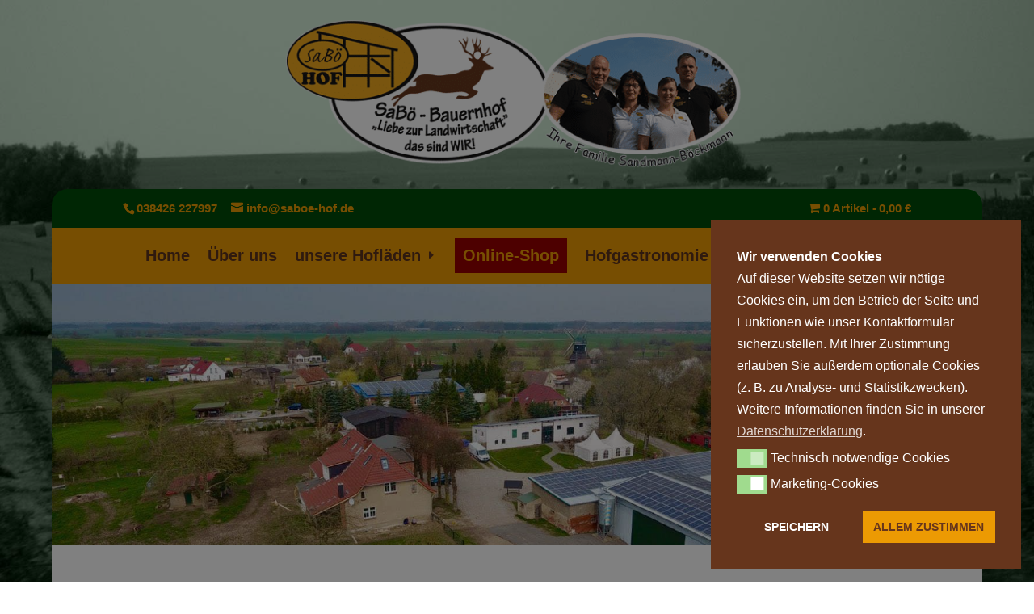

--- FILE ---
content_type: text/html; charset=UTF-8
request_url: https://saboe-hof.de/heidelbeer-joghurt-torte/
body_size: 18298
content:
<!DOCTYPE html><html lang="de"><head><meta charset="UTF-8" /><meta http-equiv="X-UA-Compatible" content="IE=edge"><link rel="pingback" href="https://saboe-hof.de/wp/xmlrpc.php" /> <script type="text/javascript">document.documentElement.className = 'js';</script> <!-- <link media="all" href="https://saboe-hof.de/wp/wp-content/cache/autoptimize/css/autoptimize_c7414f7391533e24b89cee15e4eb0e5d.css" rel="stylesheet"> -->
<link rel="stylesheet" type="text/css" href="//saboe-hof.de/wp/wp-content/cache/wpfc-minified/ffqphs8l/8fcq7.css" media="all"/><!-- <link media="only screen and (max-width: 768px)" href="https://saboe-hof.de/wp/wp-content/cache/autoptimize/css/autoptimize_6fe211f8bb15af76999ce9135805d7af.css" rel="stylesheet"> -->
<link rel="stylesheet" type="text/css" href="//saboe-hof.de/wp/wp-content/cache/wpfc-minified/mcg81fc5/8ev76.css" media="only screen and (max-width: 768px)"/><style media="screen">.paypalplus-paywall iframe{height:100%!important;width:100%!important;*width:100%!important}.single-product .summary .woo-paypalplus-checkout-button{margin-top:1em}.widget_shopping_cart .woo-paypalplus-checkout-button{padding:0 1em 1em}</style><title>Heidelbeer-Joghurt-Torte | SaBö - Hof in Nantrow bei Wismar</title><meta name='robots' content='max-image-preview:large' /> <script type="text/javascript">let jqueryParams=[],jQuery=function(r){return jqueryParams=[...jqueryParams,r],jQuery},$=function(r){return jqueryParams=[...jqueryParams,r],$};window.jQuery=jQuery,window.$=jQuery;let customHeadScripts=!1;jQuery.fn=jQuery.prototype={},$.fn=jQuery.prototype={},jQuery.noConflict=function(r){if(window.jQuery)return jQuery=window.jQuery,$=window.jQuery,customHeadScripts=!0,jQuery.noConflict},jQuery.ready=function(r){jqueryParams=[...jqueryParams,r]},$.ready=function(r){jqueryParams=[...jqueryParams,r]},jQuery.load=function(r){jqueryParams=[...jqueryParams,r]},$.load=function(r){jqueryParams=[...jqueryParams,r]},jQuery.fn.ready=function(r){jqueryParams=[...jqueryParams,r]},$.fn.ready=function(r){jqueryParams=[...jqueryParams,r]};</script><link rel="alternate" type="application/rss+xml" title="SaBö - Hof in Nantrow bei Wismar &raquo; Feed" href="https://saboe-hof.de/feed/" /><link rel="alternate" type="application/rss+xml" title="SaBö - Hof in Nantrow bei Wismar &raquo; Kommentar-Feed" href="https://saboe-hof.de/comments/feed/" /><link rel="alternate" title="oEmbed (JSON)" type="application/json+oembed" href="https://saboe-hof.de/wp-json/oembed/1.0/embed?url=https%3A%2F%2Fsaboe-hof.de%2Fheidelbeer-joghurt-torte%2F" /><link rel="alternate" title="oEmbed (XML)" type="text/xml+oembed" href="https://saboe-hof.de/wp-json/oembed/1.0/embed?url=https%3A%2F%2Fsaboe-hof.de%2Fheidelbeer-joghurt-torte%2F&#038;format=xml" /><meta content="Divi_Child v.1.0" name="generator"/><!-- <link rel='stylesheet' id='wtfdivi-user-css-css' href='https://saboe-hof.de/wp/wp-content/cache/autoptimize/css/autoptimize_single_17364c36394357c8c64d105361253fc0.css?ver=1744092537' type='text/css' media='all' /> -->
<link rel="stylesheet" type="text/css" href="//saboe-hof.de/wp/wp-content/cache/wpfc-minified/2b2dus4q/dj63u.css" media="all"/> <script type="text/javascript" id="burst-js-extra">var burst = {"tracking":{"isInitialHit":true,"lastUpdateTimestamp":0,"beacon_url":"https://saboe-hof.de/wp/wp-content/plugins/burst-statistics/endpoint.php","ajaxUrl":"https://saboe-hof.de/wp/wp-admin/admin-ajax.php"},"options":{"cookieless":0,"pageUrl":"https://saboe-hof.de/heidelbeer-joghurt-torte/","beacon_enabled":1,"do_not_track":0,"enable_turbo_mode":0,"track_url_change":0,"cookie_retention_days":30,"debug":0},"goals":{"completed":[],"scriptUrl":"https://saboe-hof.de/wp/wp-content/plugins/burst-statistics/assets/js/build/burst-goals.js?v=1764735286","active":[]},"cache":{"uid":null,"fingerprint":null,"isUserAgent":null,"isDoNotTrack":null,"useCookies":null}};
//# sourceURL=burst-js-extra</script> <script src='//saboe-hof.de/wp/wp-content/cache/wpfc-minified/q50uhf2r/5ug0s.js' type="text/javascript"></script>
<!-- <script type="text/javascript" src="https://saboe-hof.de/wp/wp-includes/js/jquery/jquery.min.js?ver=3.7.1" id="jquery-core-js"></script> --> <script type="text/javascript" id="jquery-js-after">jqueryParams.length&&$.each(jqueryParams,function(e,r){if("function"==typeof r){var n=String(r);n.replace("$","jQuery");var a=new Function("return "+n)();$(document).ready(a)}});
//# sourceURL=jquery-js-after</script> <script type="text/javascript" id="divibooster_number_counter_initial_value-js-after">(function(){
function parseNumber(str){
if (typeof str !== 'string') str = String(str || '');
str = str.replace(/[^0-9+\-\.]/g, '');
var n = parseFloat(str);
return isNaN(n) ? 0 : n;
}
function decimalsOf(n){
n = (typeof n === 'number') ? n : parseNumber(n);
var s = String(n);
var p = s.split('.');
return p.length > 1 ? p[1].length : 0;
}
function formatNumber(n, dec){
if (typeof dec !== 'number') dec = 0;
var s = n.toFixed(dec);
if (parseFloat(s) === 0) return (dec>0? '0.'+Array(dec+1).join('0') : '0');
return s;
}
function withThousands(s, sep){
if (!sep) return s;
var parts = s.split('.');
parts[0] = parts[0].replace(/\B(?=(\d{3})+(?!\d))/g, sep);
return parts.join('.');
}
function primeChart(wrapper, start){
var attempts = 0;
var maxAttempts = 160; // ~8s for Divi 5 (increased for late chart init)
var sep = wrapper.getAttribute('data-number-separator') || '';
var valueEl = wrapper.querySelector('.percent .percent-value');
// Read the target value from the data attribute if present
var targetAttr = valueEl ? valueEl.getAttribute('data-divibooster-target-value') : null;
var targetValue = targetAttr !== null ? parseNumber(targetAttr) : parseNumber(valueEl ? valueEl.textContent : '0');
var dec = Math.max(decimalsOf(start), decimalsOf(targetValue));
function tryPrime(){
attempts++;
var $ = window.jQuery;
if ($){
var $w = $(wrapper);
var chart = $w.data('easyPieChart');
if (chart && typeof chart.update === 'function'){
// Prime the chart to the initial value WITHOUT animation.
var prevAnimate = (chart.options && typeof chart.options === 'object') ? chart.options.animate : undefined;
try { if (chart.options) chart.options.animate = false; } catch(e) {}
try { chart.update(start); } catch(e) {}
try { if (chart.options) chart.options.animate = prevAnimate; } catch(e) {}
// Reveal the text once primed and mark as primed
wrapper.classList.add('dbiv-nciv-ready');
if (valueEl) valueEl.style.opacity = '1';
try { wrapper.setAttribute('data-dbiv-primed', '1'); } catch(e) {}
try { wrapper.__dbiv_canvasPrimed = wrapper.querySelector('canvas'); } catch(e) {}
// If we have a valid target and it's different to the start, animate to target immediately after a frame.
if (!isNaN(targetValue) && targetValue !== start) {
var animateToTarget = function(){
try { chart.update(targetValue); } catch(e) {}
};
if (window.requestAnimationFrame) {
requestAnimationFrame(function(){ setTimeout(animateToTarget, 0); });
} else {
setTimeout(animateToTarget, 0);
}
}
return true;
}
}
if (attempts < maxAttempts){
setTimeout(tryPrime, 50);
} else {
// Give up priming; reveal to avoid leaving content hidden. Divi may still handle animation.
wrapper.classList.add('dbiv-nciv-ready');
if (valueEl) valueEl.style.opacity = '1';
}
return false;
}
// set displayed start immediately
if (valueEl){
var s = formatNumber(start, dec);
valueEl.textContent = withThousands(s, sep);
}
tryPrime();
}
function initInstance(wrapper){
if (!wrapper) return;
var valueEl = wrapper.querySelector('.percent .percent-value');
if (!valueEl) return;
var canvasEl = wrapper.querySelector('canvas');
if (wrapper.__dbiv_canvasPrimed && wrapper.__dbiv_canvasPrimed === canvasEl) return;
var start = parseNumber(valueEl.getAttribute('data-divibooster-initial-value'));
if (isNaN(start)) start = 0;
// If the element is already showing the target value (e.g., JS ran late or Divi already animated), don't re-prime to avoid flicker.
var targetAttr = valueEl.getAttribute('data-divibooster-target-value');
var currentVal = parseNumber(valueEl.textContent);
if (targetAttr !== null) {
var targetVal = parseNumber(targetAttr);
if (!isNaN(targetVal) && currentVal === targetVal && wrapper.getAttribute('data-dbiv-primed') === '1') {
wrapper.classList.add('dbiv-nciv-ready');
valueEl.style.opacity = '1';
return;
}
}
// Hide during init only when feature is active for this instance.
valueEl.style.opacity = '0';
primeChart(wrapper, start);
wrapper.__dbiv_init = true;
}
function initAll(root){
root = root || document;
var nodes = root.querySelectorAll('.dbiv-nciv');
nodes.forEach(function(n){ initInstance(n); });
}
if (document.readyState === 'loading'){
document.addEventListener('DOMContentLoaded', function(){ initAll(document); });
} else {
initAll(document);
}
if (window.MutationObserver){
var mo = new MutationObserver(function(muts){
muts.forEach(function(m){
if (m.type === 'childList'){
m.addedNodes && m.addedNodes.forEach(function(node){
if (node.nodeType === 1){
if (node.classList && node.classList.contains('dbiv-nciv')){
initInstance(node);
}
var inner = node.querySelectorAll ? node.querySelectorAll('.dbiv-nciv') : [];
inner.forEach(function(n){ initInstance(n); });
}
});
}
});
});
mo.observe(document.documentElement, {childList: true, subtree: true});
}
})();
//# sourceURL=divibooster_number_counter_initial_value-js-after</script> <script type="text/javascript" id="wc-add-to-cart-js-extra">var wc_add_to_cart_params = {"ajax_url":"/wp/wp-admin/admin-ajax.php","wc_ajax_url":"/?wc-ajax=%%endpoint%%","i18n_view_cart":"Warenkorb anzeigen","cart_url":"https://saboe-hof.de/warenkorb/","is_cart":"","cart_redirect_after_add":"no"};
//# sourceURL=wc-add-to-cart-js-extra</script> <script type="text/javascript" id="woocommerce-js-extra">var woocommerce_params = {"ajax_url":"/wp/wp-admin/admin-ajax.php","wc_ajax_url":"/?wc-ajax=%%endpoint%%","i18n_password_show":"Passwort anzeigen","i18n_password_hide":"Passwort ausblenden"};
//# sourceURL=woocommerce-js-extra</script> <link rel="https://api.w.org/" href="https://saboe-hof.de/wp-json/" /><link rel="alternate" title="JSON" type="application/json" href="https://saboe-hof.de/wp-json/wp/v2/posts/368" /><link rel="canonical" href="https://saboe-hof.de/heidelbeer-joghurt-torte/" /> <script data-name="dbdb-head-js"></script> <script>window.applySliderCounterSeparator = window.applySliderCounterSeparator || function(){ /* stub until plugin JS loads */ };</script> <meta name="viewport" content="width=device-width, initial-scale=1.0, maximum-scale=1.0, user-scalable=0" /> <noscript><style>.woocommerce-product-gallery{ opacity: 1 !important; }</style></noscript><link rel="shortcut icon" href="https://saboe-hof.de/wp/wp-content/uploads/favicon.ico" /><link rel="icon" href="https://saboe-hof.de/wp/wp-content/uploads/favicon.gif" type="image/gif"/><link rel="icon" href="https://saboe-hof.de/wp/wp-content/uploads/favicon-16x16-1.png" type="image/png"/><link rel="apple-touch-icon" href="https://saboe-hof.de/wp/wp-content/uploads/apple-icon-180x180-1.png" /><style type="text/css" id="custom-background-css">body.custom-background { background-color: #ffffff; background-image: url("https://saboe-hof.de/wp/wp-content/uploads/hg_1.jpg"); background-position: center top; background-size: auto; background-repeat: no-repeat; background-attachment: fixed; }</style> <script>jQuery(document).ready(function() {
jQuery('.et_pb_module.et_pb_accordion .et_pb_accordion_item.et_pb_toggle_open').addClass('et_pb_toggle_close').removeClass('et_pb_toggle_open');
});</script> <style id="sccss">.widget-title {color: #ffffff !important;}
.price{font-size: 24px !important;
text-align: center !important;}
.ajax_add_to_cart, .screen-reader-text{font-size: 16px !important;
padding:2px !important;
margin: 2px !important;
}
/*
The following CSS codes are created by the YellowPencil plugin.
https://yellowpencil.waspthemes.com/
T A B L E   O F   C O N T E N T S
........................................................................
01. Global Styles
02. Global Styles
03. Global Styles
04. Global Styles
05. Global Styles
06. Global Styles
07. Global Styles
08. Global Styles
09. Global Styles
10. Global Styles
11. "Online-Shop" Page
12. "Digi-Bon" Page
13. "Herzlich willkommen auf dem SaBö-Hof – Café + Hofladen in Nantrow bei Wismar" Page
*/
/*-----------------------------------------------*/
/*  Global Styles                                */
/*-----------------------------------------------*/
body .cart_item .product-subtotal .woocommerce-Price-amount{
font-size:18px;
}
body .cart-subtotal td .woocommerce-Price-amount{
font-size:18px;
}
body .order-total td .woocommerce-Price-amount{
font-size:20px;
}
body .cart_totals .order-total th{
font-size:20px;
background-color:#c5d8c5;
}
body .cart_totals .order-total td{
background-color:#c5d8c5;
}
body .cart-collaterals .cart_totals h2{
font-size:20px;
color:#5e331d;
}
body .cart_item .quantity input[type=number]{
color:#000000 !important;
background-color:#f4e1be !important;
}
body #top-menu .sub-menu .sub-menu a{
z-index:1000;
}
body #top-menu > .menu-item > .sub-menu{
z-index:9999;
}
body #top-menu .sub-menu ul{
z-index:9999;
}
body #logo{
width:250px;
min-height:1px !important;
height:145px !important;
}
body #et-boc .et-l .et_builder_inner_content .et_pb_section_2_tb_body .et_pb_row .et_pb_column .et_pb_widget_area .et_pb_widget .widget_shopping_cart_content .buttons a:hover{
width:100% !important;
}
body .et_pb_section_2_tb_body .buttons a:hover{
height:40px;
max-width:100%;
min-width:100%;
text-align:center;
font-size:18px;
padding-left:12px;
padding-right:12px;
padding-top:3px;
padding-bottom:5px;
}
body .et_pb_section_2_tb_body .buttons a{
width:100%;
min-width:100%;
max-width:100%;
text-align:center;
background-color:#5e331d;
border-bottom-left-radius:20px;
border-bottom-right-radius:20px;
}
body #main-content #et-boc .et-l .et_builder_inner_content .et_pb_section_2_tb_body .et_pb_row .et_pb_column .et_pb_widget_area .et_pb_widget .widget_shopping_cart_content .buttons a{
height:40px !important;
}
body .et_pb_section_2_tb_body .et_pb_column h4{
padding-left:10px;
padding-top:10px;
background-color:#ec9a03;
margin-top:10px;
margin-bottom:10px;
}
body .products .product h2{
font-weight:600;
text-align:center;
}
body .products .product .price{
font-weight:600 !important;
background-color:#2f4d34;
}
body .related .product .price{
font-size:14px;
background-color:#2f4d34;
padding-left:10px;
text-align:center;
}
body .related .products .product .woocommerce-LoopProduct-link .price{
color:#ffffff !important;
}
body .woocommerce .products .product .woocommerce-LoopProduct-link .price{
color:#ffffff !important;
}
body .related .product h2{
text-align:center;
padding-top:10px !important;
line-height:1.4em !important;
}
body .product_list_widget a span{
color:#5e331d;
border-bottom-left-radius:1px;
}
body .et_pb_section_2_tb_body .et_pb_widget li{
position:relative;
top:0px;
left:0px;
border-bottom-style:dashed;
border-bottom-width:1px;
}
body .product_list_widget li .woocommerce-Price-amount{
font-size:16px;
color:#2f4d34;
}
body .et_pb_section_0 .et_pb_text .et_pb_text_inner{
font-weight:400;
font-size:16px;
line-height:1.5em;
}
body .et_pb_section_0 .et_pb_image_wrap span{
position:relative;
top:10px;
left:10px;
}
body .et_pb_section_2_tb_body .et_pb_row .et_pb_column .et_pb_widget_area .et_pb_widget .widget_shopping_cart_content .buttons a{
color:#ffffff !important;
border-top-right-radius:20px !important;
}
body .et_pb_section_0 .et_pb_row .et_pb_column .et_pb_wc_add_to_cart .et_pb_module_inner .cart .single_add_to_cart_button{
color:#ffffff !important;
border-top-left-radius:20px !important;
}
body .et_pb_row .et_pb_column .et_pb_widget_area .et_pb_widget .widget_shopping_cart_content .buttons a{
background-color:#5e331d !important;
}
body .et_pb_blog_grid .size-1of3 article{
max-height:400px;
margin-right:20px;
}
body .et_pb_blog_grid .hentry .et_pb_image_container{
height:205px;
margin-bottom:0px;
}
body #top-menu > .menu-item > a{
font-size:16px;
font-weight:600;
top:12px;
}
body .et_pb_section_0 .et_pb_column .et_pb_wc_price{
border-top-left-radius:30px;
border-top-right-radius:30px;
border-bottom-left-radius:30px;
border-bottom-right-radius:30px;
background-color:#2f4d34;
}
body .et_pb_wc_price p{
border-top-left-radius:20px;
border-top-right-radius:20px;
border-bottom-left-radius:20px;
border-bottom-right-radius:20px;
-webkit-transform:translatex(0px) translatey(0px);
-ms-transform:translatex(0px) translatey(0px);
transform:translatex(0px) translatey(0px);
}
body .et_pb_section_2_tb_body .et-l .cart .single_add_to_cart_button{
border-top-left-radius:20px !important;
}
body .et_pb_column .et_pb_module .et-l .product .et_pb_section_0 .et_pb_row .et_pb_column .et_pb_wc_add_to_cart .et_pb_module_inner .cart .single_add_to_cart_button{
border-top-right-radius:20px !important;
border-bottom-left-radius:20px !important;
}
body .et_pb_column .et_pb_wc_add_to_cart .et_pb_module_inner .cart .single_add_to_cart_button{
border-bottom-right-radius:20px !important;
}
body .product .et_pb_section_0 .et_pb_row .et_pb_column .et_pb_wc_add_to_cart .et_pb_module_inner .cart .single_add_to_cart_button{
border-bottom-right-radius:20px !important;
}
body .et_pb_column .et_pb_widget_area .et_pb_widget .widget_shopping_cart_content .buttons a{
border-top-left-radius:20px !important;
}
body .et_pb_section_2_tb_body .et_pb_column .buttons a{
border-top-left-radius:20px !important;
border-top-right-radius:20px !important;
border-bottom-left-radius:20px !important;
border-bottom-right-radius:20px !important;
}
body #top-menu > .menu-item > .sub-menu > .menu-item > a{
padding-right:0px;
margin-right:36px;
}
body .cart_item .product-price .woocommerce-Price-amount{
font-size:18px;
}
body .cart tr th{
background-color:#f4e1be;
}
body .et_pb_widget .buttons a{
padding-left:10px;
padding-right:10px;
padding-top:3px;
padding-bottom:3px;
}
body #cn-more-info{
font-size:14px;
border-style:none;
}
body #place_order{
width:100%;
height:70px;
}
body #et-top-navigation{
-webkit-transform:translatex(0px) translatey(0px);
-ms-transform:translatex(0px) translatey(0px);
transform:translatex(0px) translatey(0px);
margin-top:-20px;
}
body .related .price bdi{
font-size:20px;
}
body .related .product .add_to_cart_button{
font-size:16px !important;
}
body .et_pb_wc_title h1{
-webkit-background-clip:padding-box;
background-clip:padding-box;
color:rgb(94, 51, 29);
border-bottom-style:solid;
border-bottom-width:3px;
background-image:none !important;
}
body .et_pb_post_title h1{
border-bottom-style:solid;
border-bottom-width:3px;
}
body .et_pb_row_0_tb_body .et_pb_widget h4{
color:#ffffff;
background-color:#990000;
}
body .et_pb_section_0 .products li{
line-height:1.7em;
font-size:16px;
-webkit-transform:translatex(0px) translatey(0px);
-ms-transform:translatex(0px) translatey(0px);
transform:translatex(0px) translatey(0px);
border-top-left-radius:30px;
border-top-right-radius:30px;
border-bottom-left-radius:30px;
border-bottom-right-radius:30px;
display:inline-block;
}
body .products .product img{
border-top-left-radius:22px;
border-top-right-radius:22px;
}
body .et_pb_section_0 .et_pb_row_0 .et_pb_column .et_pb_module .et_pb_text_inner .woocommerce .products li{
border-width:3px !important;
}
body .products .product p{
text-align:center;
}
body .et_pb_section_0 .et_pb_column .et_pb_module .et_pb_text_inner .woocommerce .products .product .add_to_cart_button{
padding-right:20px !important;
padding-left:20px !important;
}
body #main-header{
margin-top:20px;
}
body #main-header .et_menu_container{
padding-top:10px;
padding-bottom:5px;
-webkit-transform:translatex(0px) translatey(0px);
-ms-transform:translatex(0px) translatey(0px);
transform:translatex(0px) translatey(0px);
margin-left:70px !important;
margin-right:70px !important;
margin-top:-20px !important;
}
@media (max-width:1139px){
body .et_pb_image_0_tb_header a img{
height:95px;
max-width:150px;
min-width:141px;
width:150px;
min-height:95px;
max-height:95vh;
}
body .et_pb_section_1_tb_header .et_pb_column .et_pb_social_media_follow{
width:100%;
}
body .et_pb_widget .buttons a{
color:#5e331d;
}
}
@media (max-width:980px){
body #logo{
max-width:100% !important;
min-height:145px !important;
max-height:100%;
}
body #et_mobile_nav_menu .mobile_nav .mobile_menu_bar{
position:absolute;
right:0px;
}
body #main-header{
padding-top:0px !important;
padding-bottom:0px !important;
}
}
@media (max-width:599px){
body .et_pb_image_0_tb_header a img{
height:95px;
max-width:150px;
min-width:141px;
width:150px;
min-height:95px;
max-height:95vh;
}
}
@media (max-width:479px){
body .et_pb_menu .et_pb_menu__icon{
display:none;
}
body #page-container #et-boc .et-l .et_builder_inner_content .et_pb_section_1_tb_header .et_pb_row .et_pb_column .et_pb_menu .et_pb_menu_inner_container .et_pb_menu__wrap .et_pb_menu__icon{
display:none !important;
}
body #logo{
max-height:80%;
max-width:80% !important;
min-height:100px !important;
width:195px;
}
}
@media (min-width:768px){
body .related .product h2{
font-size:16px !important;
}
}
@media (min-width:981px){
body .et_pb_section_2_tb_body .cart-collaterals .cart_totals{
width:100%;
}
body #logo{
max-width:100%;
min-height:145px !important;
}
body .et_pb_blog_grid .size-1of3 article{
margin-bottom:20px !important;
}
body #top-menu > .menu-item > a{
font-size:20px;
}
body .products .product .add_to_cart_button{
margin-bottom:0px;
}
body .products .product h2{
padding-right:0px;
min-height:120px;
}
body #main-header .et_menu_container{
padding-right:0px !important;
}
body #main-header{
padding-top:-20px;
padding-bottom:20px;
}
}
@media (min-width:1405px){
body .et_pb_section_0 .et_pb_column .et_pb_module .et_pb_text_inner .woocommerce .products .product .woocommerce-LoopProduct-link h2{
white-space:break-spaces !important;
}
body .products .product .add_to_cart_button{
white-space:nowrap;
}
}
/*-----------------------------------------------*/
/*  "Online-Shop" Page                           */
/*-----------------------------------------------*/
body.post-type-archive-product .products .product h2{
font-weight:600;
white-space:break-spaces !important;
height:90px;
-webkit-animation-fill-mode:forwards !important;
animation-fill-mode:forwards !important;
-webkit-transform:translatex(0px) translatey(0px);
-ms-transform:translatex(0px) translatey(0px);
transform:translatex(0px) translatey(0px);
direction:ltr;
margin-right:3px !important;
overflow:hidden;
font-size:28px !important;
font-style:italic;
}
body.post-type-archive-product .products .price bdi{
font-size:22px;
padding-left:5px;
text-align:center;
display:inline-block;
width:155px;
}
body.post-type-archive-product .et_pb_row_0_tb_body .et_pb_column .et_pb_module .et-l--post .et_builder_inner_content .et_pb_section_0 .et_pb_row_0 .et_pb_column .et_pb_module .et_pb_text_inner .woocommerce .products .product .woocommerce-LoopProduct-link h2{
-webkit-transform-origin:center bottom !important;
-ms-transform-origin:center bottom !important;
transform-origin:center bottom !important;
width:100% !important;
line-height:1.4em !important;
}
body.post-type-archive-product .products .product h2:hover{
-webkit-animation-name:bob,swing;
animation-name:bob,swing;
-webkit-animation-delay:0s,3.91s;
animation-delay:0s,3.91s;
-webkit-animation-duration:3.91s,3.23s;
animation-duration:3.91s,3.23s;
}
body.post-type-archive-product .products .product .add_to_cart_button{
font-size:14px;
text-align:center;
background-blend-mode:normal;
height:35px;
}
@media (min-width:710px){
body.post-type-archive-product .products .product h2{
font-size:28px !important;
font-style:italic;
white-space:normal !important;
-webkit-column-count:1;
column-count:1;
}
body.post-type-archive-product .et_pb_row_0_tb_body .et_pb_column .et_pb_module .et-l--post .et_builder_inner_content .et_pb_section_0 .et_pb_row_0 .et_pb_column .et_pb_module .et_pb_text_inner .woocommerce .products .product .woocommerce-LoopProduct-link h2{
width:100% !important;
line-height:1em !important;
}
}
@media (min-width:981px){
body.post-type-archive-product .products .product h2{
font-size:18px !important;
overflow:visible;
}
body.post-type-archive-product .et_pb_row_0_tb_body .et_pb_column .et_pb_module .et-l--post .et_builder_inner_content .et_pb_section_0 .et_pb_row_0 .et_pb_column .et_pb_module .et_pb_text_inner .woocommerce .products .product .woocommerce-LoopProduct-link h2{
line-height:1.4em !important;
font-size: 14px !important
}
}
/*-----------------------------------------------*/
/*  "Digi-Bon" Page                              */
/*-----------------------------------------------*/
body.page-id-52665 #et-top-navigation{
padding-bottom:20px;
}
@media (min-width:981px){
body.page-id-52665 #main-header .et_menu_container{
padding-left:0px !important;
}
}
/*-----------------------------------------------*/
/*  "Herzlich willkommen auf dem SaBö-Hof – Café + Hofladen in Nantrow bei Wismar" Page*/
/*-----------------------------------------------*/
body.page-id-2 #main-header .et_menu_container{
-webkit-transform:translatex(0px) translatey(0px);
-ms-transform:translatex(0px) translatey(0px);
transform:translatex(0px) translatey(0px);
}
#menu-item-53011 a{background-color: #990000 !important; padding:5px 10px 5px 10px !important; color: #ec9a03 !important;}
#menu-item-53011 {color: #ffffff !important;}
#et_mobile_nav_menu .mobile_nav .mobile_menu_bar{
-webkit-transform:translatex(7px) translatey(-40px);
-ms-transform:translatex(7px) translatey(-40px);
transform:translatex(7px) translatey(-40px);
margin-left:-50px;
margin-top:36px;
}
#et_mobile_nav_menu .mobile_nav .select_page{
padding-left:50px;
}
#main-header .logo_container{
display:none;
}
.mobile_menu_bar{top:5px !important; left:50px !important;}
.select_page{top: 0 !important; left: 0 !important;}
.et_pb_gutters1.et-db #et-boc .et-l .et_pb_column_1_2 .et_pb_module {
margin-bottom: 3% !important;}
.et_pb_toggle_title:before {
content: "\33";
transition: all .3s ease-in-out;
}
.et_pb_toggle_open .et_pb_toggle_title:before {
content: "\33";
transform: rotate(180deg);
}
.et_pb_toggle_close, .et_pb_toggle_open{padding: 5px !important;}
/* button.button.alt{display:none !important;}*/
/*-----------------Menu Dropdown Icon---------------- */
#et-secondary-nav .menu-item-has-children>a:first-child:after, #top-menu .menu-item-has-children>a:first-child:after {
content: "\45";
}
#et-secondary-nav .menu-item-has-children:hover>a:first-child:after, #top-menu .menu-item-has-children:hover>a:first-child:after {
content: "\43";
}
/*.spargel{width: 272px; height: 229px; position: absolute; top: 30px; left: 300px;}*/
.et_pb_section_1 a {color: #66361d;}
.ajax_add_to_cart, .button, .add_to_cart_button{font-style: normal !important;line-height:1.4em !important;}
#cn-notice-text{color: #000000 !important;}
#cn-notice-text a{text-decoration: underline; background: none !important; font-style: italic !important; color: #000000 !important;}
#cn-notice-text a:hover{text-decoration: none;}
#cookie-notice {bottom: 50px; opacity: 1.0;font-size: 12px !important;}
#cn-accept-cookie, #cn-refuse-cookie{font-size: 12px !important;}
/*.button{background-color: #ffffff !important;}*/
/*#cookie-notice{bottom: 50px !important;}
#cookie-notice{bottom:60px !important; opacity: 0.9 !important;}
#cn-notice-text{color: #ffffff !important; font-size: 12px !important; font-weight: normal !important;}
*/
/*******1 Produkt************/
@media (min-width: 525px){
.woocommerce ul.products li.product, .woocommerce-page ul.products {
float: left !important;
background-color: #f4e1be !important;
padding: 5px !important;
border: 1px solid #60351e !important;
}
}
@media (max-width: 525px){
.woocommerce ul.products li.product, .woocommerce-page ul.products {
width: 100% !important;
float: none !important;
}
}
#main-footer{margin: 0 0 50px 0 !important;}
#top-header{z-index: 99998 !important; border-radius: 20px 20px 0 0 !important;}
.sub-menu{font-size: 14px !important;}
/*#wpmenucartli{display: none !important;}*/
/*---image über navi on mobile -------------*/
@media only screen and (max-width: 980px) {
#wtfdivi004-page-start-img, #myprefix-page-start-img { 
display: block !important; 
width: 100%; 
}
#top-header, 
#main-header { 
position: relative !important; 
top: 0 !important; 
}
#page-container { 
padding-top: 0 !important; 
}
ul#top-menu li a::after{padding: 10px 0 0 0 !important; }
/*li#menu-item-49763:after, li#menu-item-49764:after, li#menu-item-49765:after{padding: -10px 5px 0 0 !important;}*/
#top-menu a {
-webkit-transition: all 0s ease-in-out !important;
-moz-transition: all 0s ease-in-out !important;
transition: all 0s ease-in-out !important;
}
#et_mobile_nav_menu  .top-phone, #et_mobile_nav_menu  .top-open, #et_mobile_nav_menu  .top-mail{display: none !important;}
#mobile_menu{background-color: #f4e1be;}
/********* Mobile Menu Collapse ********/
/**** This hides the sub menu items on mobile ***/
#main-header .et_mobile_menu li ul.hide {
display: none !important;
}
/**** This adjusts the positioning and the background transparency of the parent menu item on mobile ***/
#mobile_menu .menu-item-has-children {
position: relative;
}
#mobile_menu .menu-item-has-children > a {
background: transparent;
}
/**** This styles the icon and moves it to the right ***/
#mobile_menu .menu-item-has-children > a + span {
position: absolute;
right: 0;
top: 0;
padding: 10px 20px;
font-size: 20px;
font-weight: 700;
cursor: pointer;
z-index: 999999;
}
a {text-decoration: underline; }
a:hover{text-decoration: none; }
#footer-bottom{border-top: 1px solid #f4e1be;}
@media only screen and (max-width: 980px) {
#logo {
height: 66% !important;
max-height: 66% !important;
width: auto;
max-width: 66% !important;
}
}
/* ipad menu landscape 
@media only screen and ( max-width:1300px ) {
#et_mobile_nav_menu { display:block !important; margin-bottom:0px; margin-top:0px }
#top-menu-nav { display:none; }
.et-fixed-header #et_mobile_nav_menu
{ margin-bottom:0px; }
}
*/
/* ipad menu landscape */
@media only screen and ( max-width:1250px ) {
#et_mobile_nav_menu, #top-header, div#et-secondary-menu, ul#et-secondary-nav, #et-top-navigation { display:block !important; margin-bottom:0px; margin-top:0px }
#top-menu-nav { display:none; }
.et-fixed-header #et_mobile_nav_menu
{ margin-bottom:0px; }
/* mobile menu fixed on scroll
@media only screen and (max-width : 980px) {
.et_fixed_nav #main-header, #top-header {
position: fixed !important;
/*top: 0 !important;}}*/
ul#mobile_menu {list-style: none !important;}
.et_mobile_menu li a:hover{opacity: 1.0 !important;}
ul.sub-menu li a:hover{
background-color: #f4e1be !important;
/*	border-radius:60px 20px 20px 20px !important;*/
border-radius:0px !important;
}
#top-menu-nav > ul > li > a:hover
{
background-color: #f4e1be !important;
color: #000000 !important;
border-radius: 20px !important;
opacity: 1.0 !important;
transition-duration: 0s !important;
}
#top-menu-nav > ul > li.current-menu-item a
{
background-color: #f4e1be !important;
border-radius: 20px !important;
color: #000000 !important;
opacity: 1.0 !important;
transition-duration: 0s !important;
}
#et-top-navigation nav > ul > li > a {padding: 10px !important; margin: 10px 0 0 0 !important;}
#et-top-navigation a, .et_pb_button a, .et_pb_promo a{text-decoration: none !important; }
#et-top-navigation a:hover, .et_pb_button a:hover{text-decoration: none !important; background-color: #f4e1be !important; color: #000000 !important;}
#top-menu li{padding-right: 8px !important;}
h4{background-color: #ec9a03 !important; border-radius: 20px !important;padding: 10px !important; margin: 0 0 10px 0 !important;}
#cookie_hdr_showagain, h5.cli_messagebar_head {font-weight: bold; font-size: 2em; color:#ffffff !important;}
#text-3 h4.widgettitle{background-color: #990000 !important; color: #ffffff !important;padding: 10px !important; }
.textwidget, .widget_shopping_cart_content{margin: 0 0 0 10px !important;}
#cookie-notice{bottom: 60px; opacity: 0.9;}
#main-header{border-bottom: 5px solid #004c07;}
#logo{display:none !important;}
.logo_container{height: 25px !important; max-height: 25px !important;}
.et_pb_title_container h1 .entry-title, .strich {
background: url(https://saboe-hof.de/wp-content/uploads/strich.png) bottom left no-repeat!important;
background-size: 100% 10px !important;
padding-bottom: 8px !important;
height: 50px !important;
}
.et_pb_title_container h1 .entry-title,  .strich1 {
background: url(https://saboe-hof.de/wp-content/uploads/strich.png) bottom left no-repeat !important;
background-size: 100% 20px !important;
padding-bottom: 0px !important;
}
#wpmenucartli{display: none;}
ul li.product:hover {border: 1px solid #6d4633 !important; padding: 5px !important; background-color: #f4e1be !important;}
#place_order{background-color:green !important; color: #ffffff !important;}
.shipping-costs-info, .tax-info {display: none !important;}
.shipping-costs-cart-info, .total-cart-tax, .woocommerce-mini-cart__total {display: none !important;}
/* Span Tag */
.legal-price-info .wc-gzd-additional-info span{
display: none !important;
}
.mwst .et_pb_text_inner a{text-decoration: underline !important}
.mwst .et_pb_text_inner a:hover{text-decoration: none !important}
.et_pb_image_0_tb_header{
max-height: 100px !important;
margin-top: -25px !important;
z-index: 999999 !important;
padding-right: 30px !important;
padding-bottom: 20px !important;
padding-left: 30px !important;
margin-right: 30px !important;
}
/*----------Customized Top Header----------*/
#top-header .et-social-icons {
display: inline-block;
float: right;
}
.top-phone {
width: 120px!important;
}
.top-phone a {
color: #5e331d !important;
font-size: 14px!important;
}
.top-phone:before {
font-family: 'ETmodules';
content: "\e090";
font-size: 14px;
float: left;
}
.top-open {
width: 215px!important;
}
.top-open a {
color: #5e331d !important;
font-size: 14px!important;
}
.top-open:before {
font-family: 'ETmodules';
content: "\e074";
font-size: 14px;
float: left;
}
.top-mail {
width: 115px!important;
}
.top-mail a {
color: #5e331d !important;
font-size: 14px!important;
}
.top-mail:before {
font-family: 'ETmodules';
content: "\e010";
font-size: 14px;
float: left;
}
#top-header .et-social-icon a {
font-size: 14px;
background: white;
color: #3e007f;
padding: 5px;
border-radius: 25px;
margin-top: -3px;
height: 24px;
width: 24px;
}
#top-header .et-social-icons li {
margin-top: -2px;
margin-left: 5px;
}
#et-secondary-nav, #et-secondary-nav li {
display: inline-block;
margin-right: 15px;
}
@media only screen and (max-width: 980px) {
.top-phone {
width: 100%!important;
}
.top-open {
width: 100%!important;
}
.top-mail {
float: none !important
width: 100%!important;
}
.top-phone:before {
color: #5e331d;
margin-top: 10px;
margin-right: 12px;
}
.top-open:before {
color: #5e331d;
margin-top: 10px;
margin-right: 12px;
}
.top-mail:before {
color: #5e331d;
margin-top: 10px;
margin-right: 12px;
}
}
/*.entry-title, .entry-title a, .et_pb_image_container, .et_pb_image_container a{
pointer-events: none !important;
cursor: default !important;
text-decoration: none !important;
font-size:22px !important;
}
*/
.today{color: #ffffff !important; border-color: #ffffff !important;}
.et_pb_title_container h1{padding-left: 20px !important;}
.et_blog_grid_equal_height article {
overflow: hidden;
}
/****** REMOVE ARROWS ON HOVER AND ADJUST PADDING *****/
.woocommerce #content input.button.alt:after, .woocommerce #content input.button:after, .woocommerce #respond input#submit.alt:after, .woocommerce #respond input#submit:after, .woocommerce a.button.alt:after, .woocommerce a.button:after, .woocommerce button.button.alt:after, .woocommerce button.button:after, .woocommerce input.button.alt:after, .woocommerce input.button:after, .woocommerce-page #content input.button.alt:after, .woocommerce-page #content input.button:after, .woocommerce-page #respond input#submit.alt:after, .woocommerce-page #respond input#submit:after, .woocommerce-page a.button.alt:after, .woocommerce-page a.button:after, .woocommerce-page button.button.alt:after, .woocommerce-page button.button:after, .woocommerce-page input.button.alt:after, .woocommerce-page input.button:after {
content: none !important;
}
.woocommerce #content input.button.alt:hover, .woocommerce #content input.button:hover, .woocommerce #respond input#submit.alt:hover, .woocommerce #respond input#submit:hover, .woocommerce a.button.alt:hover, .woocommerce a.button:hover, .woocommerce button.button.alt:hover, .woocommerce button.button:hover, .woocommerce input.button.alt:hover, .woocommerce input.button:hover, .woocommerce-page #content input.button.alt:hover, .woocommerce-page #content input.button:hover, .woocommerce-page #respond input#submit.alt:hover, .woocommerce-page #respond input#submit:hover, .woocommerce-page a.button.alt:hover, .woocommerce-page a.button:hover, .woocommerce-page button.button.alt:hover, .woocommerce-page button.button:hover, .woocommerce-page input.button.alt:hover, .woocommerce-page input.button:hover, .woocommerce button.button:disabled, .woocommerce button.button:disabled[disabled] {
padding: .3em 1em !important; /* this is Divis default button padding */
}
/* Blendet den Titel links aus */
.mfp-title {
display:none;
} 
@media screen and (max-width: 980px) {
.et_secondary_nav_only_menu #top-header
{
display: none !important;
}
}
/* Secondary menu alignment*/
#et-secondary-menu {
float: none !important;
text-align: right;
}
.buttons a:after{display:none !important;}
#tab-description {padding: 12px !important;}
.price, .price a{font-size: 32px !important; color: #ffffff !important; font-weight: bold !important; background-color: #004c08 !important; padding: 8px !important; margin-bottom: 3px !important; position: relative !important;}
.button {border-radius: 0px !important; color: #ffffff !important;}
.product_type_simple{color: #ffffff !important; }
li.type-product{text-align: center !important; padding: 3px !important;  margin: 3px !important; border: 1px solid #004c08 !important; background-color: #fde1aa !important;}
.cart_totals, .col-1 {width: 100% !important; float: left !important;}
/*.woocommerce-mini-cart__buttons, .wc-forward{padding: 6px !important; margin: 2px !important;}*/
.add_to_cart_button{margin: 0px !important;}
.qty{padding: 6px 6px 7px 6px !important;}
.cn-set-cookie, .cn-more-info{color: #000000 !important;}
/*Remove sidebar*/
.woocommerce div#secondary {
display: none;
}
.product_meta a{color: #962331 !important;}
.et_overlay{opacity: 0.3 !important;}
.et_overlay::before{display:none !important;}
.mwst{padding: 0 0 0 20px !important;}
.input-text .qty .text {background-color: #ffffff !important; color: #ec9a03 !important; border: 1px solid #ec9a03 !important; font-size: 16px !important;}
.woocommerce ul.products li.product .price{color: #ffffff !important;}
#top-header .et-social-icons {
display: inline-block;
float: right;
}
.top-phone {
width: 120px!important;
}
.top-phone a {
color: #5e331d !important;
font-size: 14px!important;
}
.top-phone:before {
font-family: 'ETmodules';
content: "\e090";
font-size: 14px;
float: left;
}
.top-open {
width: 215px!important;
}
.top-open a {
color: #5e331d !important;
font-size: 14px!important;
}
.top-open:before {
font-family: 'ETmodules';
content: "\e074";
font-size: 14px;
float: left;
}
.top-mail {
width: 115px!important;
}
.top-mail a {
color: #5e331d !important;
font-size: 14px!important;
}
.top-mail:before {
font-family: 'ETmodules';
content: "\e010";
font-size: 14px;
float: left;
}
@media only screen and (max-width: 980px) {
.top-phone {
width: 100%!important;
}
.top-open {
width: 100%!important;
}
.top-mail {
width: 100%!important;
}
.top-phone:before {
color: #5e331d;
margin-top: 10px;
margin-right: 12px;
}
.top-open:before {
color: #5e331d;
margin-top: 10px;
margin-right: 12px;
}
.top-mail:before {
color: #5e331d;
margin-top: 10px;
margin-right: 12px;
}
}
/* Button */
.et_pb_widget .buttons a{
padding-left:10px;
padding-right:10px;
padding-top:3px;
padding-bottom:3px;
}
/* Th */
.cart tr th{
background-color:#f4e1be;
}
/* Span Tag */
.cart_item .product-price .woocommerce-Price-amount{
font-size:18px;
}
/* Span Tag */
.cart_item .product-subtotal .woocommerce-Price-amount{
font-size:18px;
}
/* Span Tag */
.cart-subtotal td .woocommerce-Price-amount{
font-size:18px;
}
/* Span Tag */
.order-total td .woocommerce-Price-amount{
font-size:20px;
}
/* Th */
.cart_totals .order-total th{
font-size:20px;
background-color:#c5d8c5;
}
/* Table Data */
.cart_totals .order-total td{
background-color:#c5d8c5;
}
/* Heading */
.cart-collaterals .cart_totals h2{
font-size:20px;
color:#5e331d;
}
/* Input */
.cart_item .quantity input[type=number]{
color:#000000 !important;
background-color:#f4e1be !important;
}
/* Link */
#top-menu .sub-menu .sub-menu a{
z-index:99999;
}
/* Sub Menu */
#top-menu > .menu-item > .sub-menu{
z-index:9999;
/*padding-top:60px !important;*/
}
/* Sub Menu */
#top-menu .sub-menu ul{
z-index:9999;
}
/* Image */
#logo{
width:250px;
min-height:1px !important;
height:145px !important;
}
/* Button (hover) */
#et-boc .et-l .et_builder_inner_content .et_pb_section_2_tb_body .et_pb_row .et_pb_column .et_pb_widget_area .et_pb_widget .widget_shopping_cart_content .buttons a:hover{
width:100% !important;
}
/* Button (hover) */
.et_pb_section_2_tb_body .buttons a:hover{
height:40px;
max-width:100%;
min-width:100%;
text-align:center;
font-size:18px;
padding-left:12px;
padding-right:12px;
padding-top:3px;
padding-bottom:5px;
}
/* Button */
.et_pb_section_2_tb_body .buttons a{
width:100%;
min-width:100%;
max-width:100%;
text-align:center;
background-color:#5e331d;
border-bottom-left-radius:20px;
border-bottom-right-radius:20px;
}
/* Button */
#main-content #et-boc .et-l .et_builder_inner_content .et_pb_section_2_tb_body .et_pb_row .et_pb_column .et_pb_widget_area .et_pb_widget .widget_shopping_cart_content .buttons a{
height:40px !important;
}
/* Widget Title */
.et_pb_section_2_tb_body .et_pb_column h4{
padding-left:10px;
padding-top:10px;
background-color:#ec9a03;
margin-top:10px;
margin-bottom:10px;
}
/* Heading */
.products .product h2{
font-weight:500;
}
/* Price */
.products .product .price, .amount .price{
font-weight:600 !important;
background-color:#2f4d34;
}
/* Price */
.related .product .price, .amount .price{
font-size:14px;
background-color:#2f4d34;
padding-left:10px;
text-align:center;
}
/* Price */
.related .products .product .woocommerce-LoopProduct-link .price{
color:#ffffff !important;
font-weight: bold !important;
}
/* Heading */
.related .product h2{
text-align:center;
padding-top:10px !important;
line-height:1.4em !important;
}
/* Span Tag */
.product_list_widget a span{
color:#5e331d;
border-bottom-left-radius:1px;
}
/* List Item */
.et_pb_section_2_tb_body .et_pb_widget li{
position:relative;
top:0px;
left:0px;
border-bottom-style:dashed;
border-bottom-width:1px;
}
/* Span Tag */
.product_list_widget li .woocommerce-Price-amount{
font-size:16px;
color:#2f4d34;
}
/* Pb text inner */
.et_pb_section_0 .et_pb_text .et_pb_text_inner{
font-weight:400;
font-size:16px;
line-height:1.5em;
}
/* Span Tag */
.et_pb_section_0 .et_pb_image_wrap span{
position:relative;
top:10px;
left:10px;
}
/* Button */
.et_pb_section_2_tb_body .et_pb_row .et_pb_column .et_pb_widget_area .et_pb_widget .widget_shopping_cart_content .buttons a{
color:#ffffff !important;
border-top-right-radius:20px !important;
}
/* Button */
.et_pb_section_0 .et_pb_row .et_pb_column .et_pb_wc_add_to_cart .et_pb_module_inner .cart .single_add_to_cart_button{
color:#ffffff !important;
border-top-left-radius:20px !important;
}
/* Button */
.et_pb_row .et_pb_column .et_pb_widget_area .et_pb_widget .widget_shopping_cart_content .buttons a{
background-color:#5e331d !important;
}
/* Post Division */
.et_pb_blog_grid .size-1of3 article{
max-height:400px;
margin-right:20px;
}
/* Pb image container */
.et_pb_blog_grid .hentry .et_pb_image_container{
height:205px;
margin-bottom:0px;
}
/* Link */
#top-menu > .menu-item > a{
/*margin-bottom:19px !important;*/
padding-right:20px !important;
padding-left:20px !important;
font-size:16px;
}
/* Top navigation */
#et-top-navigation{
height:75px;
}
/* Menu Item */
#top-menu > .menu-item{
padding-bottom:0px;
height:60px;
}
/* Mobile menu bar 
#et_mobile_nav_menu .mobile_nav .mobile_menu_bar{
left:-40%;
}*/
/* Pb wc price */
.et_pb_section_0 .et_pb_column .et_pb_wc_price{
border-top-left-radius:20px;
border-top-right-radius:20px;
border-bottom-left-radius:20px;
border-bottom-right-radius:20px;
background-color:rgba(47,77,52,0) !important;
}
/* Paragraph */
.et_pb_wc_price p{
border-top-left-radius:20px;
border-top-right-radius:20px;
border-bottom-left-radius:20px;
border-bottom-right-radius:20px;
}
/* Button */
.et_pb_section_2_tb_body .et-l .cart .single_add_to_cart_button{
border-top-left-radius:20px !important;
}
/* Button */
.et_pb_column .et_pb_module .et-l .product .et_pb_section_0 .et_pb_row .et_pb_column .et_pb_wc_add_to_cart .et_pb_module_inner .cart .single_add_to_cart_button{
border-top-right-radius:20px !important;
border-bottom-left-radius:20px !important;
}
/* Button */
.et_pb_column .et_pb_wc_add_to_cart .et_pb_module_inner .cart .single_add_to_cart_button{
border-bottom-right-radius:20px !important;
}
/* Button */
.product .et_pb_section_0 .et_pb_row .et_pb_column .et_pb_wc_add_to_cart .et_pb_module_inner .cart .single_add_to_cart_button{
border-bottom-right-radius:20px !important;
}
/* Button */
.et_pb_column .et_pb_widget_area .et_pb_widget .widget_shopping_cart_content .buttons a{
border-top-left-radius:20px !important;
}
/* Button */
.et_pb_section_2_tb_body .et_pb_column .buttons a{
border-top-left-radius:20px !important;
border-top-right-radius:20px !important;
border-bottom-left-radius:20px !important;
border-bottom-right-radius:20px !important;
}
/* Span Tag */
.related .price .woocommerce-Price-amount{
font-size:24px;
}
/* Button */
#place_order{
width:100%;
height:70px;
}
/* Button */
#cn-more-info{
font-size:14px;
border-style:none;
}
/* 1139px and below screen sizes */
@media (max-width:1139px){
/* Image */
.et_pb_image_0_tb_header a img{
height:95px;
max-width:150px;
min-width:141px;
width:150px;
min-height:95px;
max-height:95vh;
}
/* List */
.et_pb_section_1_tb_header .et_pb_column .et_pb_social_media_follow{
width:100%;
}
/* Button */
.et_pb_widget .buttons a{
color:#5e331d;
}
}
/* 980px and below screen sizes */
@media (max-width:980px){
/* Image */
#logo{
max-width:100% !important;
min-height:145px !important;
max-height:100%;
}
/* Mobile menu bar */
#et_mobile_nav_menu .mobile_nav .mobile_menu_bar{
top:-18px;
}
}
/* 599px and below screen sizes */
@media (max-width:599px){
/* Image */
.et_pb_image_0_tb_header a img{
height:95px;
max-width:150px;
min-width:141px;
width:150px;
min-height:95px;
max-height:95vh;
}
}
/* 479px and below screen sizes */
@media (max-width:479px){
/* Pb menu  icon */
.et_pb_menu .et_pb_menu__icon{
display:none;
}
/* Pb menu  icon */
#page-container #et-boc .et-l .et_builder_inner_content .et_pb_section_1_tb_header .et_pb_row .et_pb_column .et_pb_menu .et_pb_menu_inner_container .et_pb_menu__wrap .et_pb_menu__icon{
display:none !important;
}
/* Image */
#logo{
max-height:80%;
max-width:80% !important;
min-height:100px !important;
width:195px;
}
}
/* 768px and above screen sizes */
@media (min-width:768px){
/* Heading */
.related .product h2{
font-size:16px !important;
}
}
/* 981px and above screen sizes */
@media (min-width:981px){
/* Cart totals */
.et_pb_section_2_tb_body .cart-collaterals .cart_totals{
width:100%;
}
/* Image */
#logo{
max-width:100%;
min-height:145px !important;
}
/* Post Division */
.et_pb_blog_grid .size-1of3 article{
margin-bottom:20px !important;
}
/* Top navigation */
#et-top-navigation{
padding-top:0px !important;
}
}
}</style></head><body data-rsssl=1 class="wp-singular post-template-default single single-post postid-368 single-format-standard custom-background wp-theme-Divi wp-child-theme-Divi_Child theme-Divi et-tb-has-template et-tb-has-body dbdb_divi_2_4_up desktop woocommerce-no-js et_button_no_icon et_pb_button_helper_class et_fullwidth_nav et_fullwidth_secondary_nav et_non_fixed_nav et_show_nav et_pb_show_title et_hide_primary_logo et_secondary_nav_enabled et_secondary_nav_two_panels et_primary_nav_dropdown_animation_slide et_secondary_nav_dropdown_animation_slide et_header_style_centered et_pb_footer_columns4 et_boxed_layout et_cover_background et_pb_gutter et_pb_gutters2 et_smooth_scroll et_divi_theme et-db" data-burst_id="368" data-burst_type="post"><div id="page-container"><div id="top-header"><div class="container clearfix"><div id="et-info"> <span id="et-info-phone">038426 227997</span> <a href="mailto:info@saboe-hof.de"><span id="et-info-email">info@saboe-hof.de</span></a></div><div id="et-secondary-menu"><ul id="et-secondary-nav" class="menu"><li class=" wpmenucartli wpmenucart-display-standard menu-item" id="wpmenucartli"><a class="wpmenucart-contents empty-wpmenucart-visible" href="https://saboe-hof.de/shop/" title="Zum Shop"><i class="wpmenucart-icon-shopping-cart-0" role="img" aria-label="Cart"></i><span class="cartcontents">0 Artikel</span><span class="amount">0,00&nbsp;&euro;</span></a></li></ul><a href="https://saboe-hof.de/warenkorb/" class="et-cart-info"> <span>0 Items</span> </a></div></div></div><header id="main-header" data-height-onload="30"><div class="container clearfix et_menu_container"><div class="logo_container"> <span class="logo_helper"></span> <a href="https://saboe-hof.de/"> <img src="https://saboe-hof.de/wp/wp-content/themes/Divi/images/logo.png" alt="SaBö - Hof in Nantrow bei Wismar" id="logo" data-height-percentage="30" /> </a></div><div id="et-top-navigation" data-height="30" data-fixed-height="110"><nav id="top-menu-nav"><ul id="top-menu" class="nav"><li id="menu-item-28568" class="menu-item menu-item-type-post_type menu-item-object-page menu-item-home menu-item-28568"><a href="https://saboe-hof.de/">Home</a></li><li id="menu-item-28589" class="menu-item menu-item-type-post_type menu-item-object-page menu-item-28589"><a href="https://saboe-hof.de/ueber-uns/">Über uns</a></li><li id="menu-item-50769" class="menu-item menu-item-type-custom menu-item-object-custom menu-item-has-children menu-item-50769"><a>unsere Hofläden</a><ul class="sub-menu"><li id="menu-item-28588" class="menu-item menu-item-type-post_type menu-item-object-page menu-item-28588"><a href="https://saboe-hof.de/hoflaeden/auf-unserem-hof/">auf unserem Hof</a></li><li id="menu-item-28587" class="menu-item menu-item-type-post_type menu-item-object-page menu-item-28587"><a href="https://saboe-hof.de/hoflaeden/im-ekz-gaegelow-bei-wismar/">im EKZ Gägelow bei Wismar</a></li></ul></li><li id="menu-item-53011" class="menu-item menu-item-type-post_type menu-item-object-page menu-item-53011"><a href="https://saboe-hof.de/shop/">Online-Shop</a></li><li id="menu-item-50770" class="menu-item menu-item-type-custom menu-item-object-custom menu-item-has-children menu-item-50770"><a>Hofgastronomie</a><ul class="sub-menu"><li id="menu-item-50545" class="menu-item menu-item-type-post_type menu-item-object-page menu-item-50545"><a href="https://saboe-hof.de/hofgastronomie/unser-speisenangebot/">unser Speisenangebot</a></li><li id="menu-item-50546" class="menu-item menu-item-type-post_type menu-item-object-page menu-item-50546"><a href="https://saboe-hof.de/hofgastronomie/unser-tortenangebot/">unser Tortenangebot</a></li></ul></li><li id="menu-item-50771" class="menu-item menu-item-type-custom menu-item-object-custom menu-item-has-children menu-item-50771"><a>Feld &#038; Hof</a><ul class="sub-menu"><li id="menu-item-49753" class="menu-item menu-item-type-post_type menu-item-object-page menu-item-49753"><a href="https://saboe-hof.de/feld-hof/spargelanbau/">Mecklenburger Ostseespargel</a></li><li id="menu-item-49754" class="menu-item menu-item-type-post_type menu-item-object-page menu-item-has-children menu-item-49754"><a href="https://saboe-hof.de/feld-hof/tierhaltung/">unsere Tiere</a><ul class="sub-menu"><li id="menu-item-49765" class="menu-item menu-item-type-post_type menu-item-object-page menu-item-49765"><a href="https://saboe-hof.de/feld-hof/tierhaltung/mobile-huehnerstaelle/">mobile Hühnerställe</a></li><li id="menu-item-49763" class="menu-item menu-item-type-post_type menu-item-object-page menu-item-49763"><a href="https://saboe-hof.de/feld-hof/tierhaltung/rotwild/">Rotwild</a></li><li id="menu-item-49764" class="menu-item menu-item-type-post_type menu-item-object-page menu-item-49764"><a href="https://saboe-hof.de/feld-hof/tierhaltung/schweine/">Schweine</a></li></ul></li><li id="menu-item-52134" class="menu-item menu-item-type-post_type menu-item-object-page menu-item-52134"><a href="https://saboe-hof.de/feld-hof/ackerbau/">Ackerbau</a></li></ul></li><li id="menu-item-50949" class="menu-item menu-item-type-custom menu-item-object-custom menu-item-has-children menu-item-50949"><a>Kontakt</a><ul class="sub-menu"><li id="menu-item-50948" class="menu-item menu-item-type-post_type menu-item-object-page menu-item-50948"><a href="https://saboe-hof.de/kontakt/formular/">Formular</a></li><li id="menu-item-50947" class="menu-item menu-item-type-post_type menu-item-object-page menu-item-50947"><a href="https://saboe-hof.de/kontakt/lage-anfahrt/">Lage &#038; Anfahrt</a></li><li id="menu-item-49755" class="menu-item menu-item-type-post_type menu-item-object-page menu-item-49755"><a href="https://saboe-hof.de/reiseveranstalter/">für Reiseveranstalter</a></li></ul></li></ul></nav><div id="et_mobile_nav_menu"><div class="mobile_nav closed"> <span class="select_page">S E I T E&nbsp;&nbsp;&nbsp;A U S W Ä H L E N</span> <span class="mobile_menu_bar mobile_menu_bar_toggle"></span></div></div></div></div><div class="et_search_outer"><div class="container et_search_form_container"><form role="search" method="get" class="et-search-form" action="https://saboe-hof.de/"> <input type="search" class="et-search-field" placeholder="Search &hellip;" value="" name="s" title="Search for:" /></form> <span class="et_close_search_field"></span></div></div></header><div id="et-main-area"><div id="main-content"><div id="et-boc" class="et-boc"><div class="et-l et-l--body"><div class="et_builder_inner_content et_pb_gutters2"><div class="et_pb_section et_pb_section_1_tb_body et_pb_fullwidth_section et_section_regular" ><div class="et_pb_module et_pb_fullwidth_slider_0_tb_body et_pb_slider et_pb_slider_no_arrows et_pb_slider_no_pagination et_pb_slider_parallax et_slider_auto et_slider_speed_5000"><div class="et_pb_slides"><div class="et_pb_slide et_pb_slide_0_tb_body et_pb_section_parallax et_pb_bg_layout_dark et_pb_media_alignment_center et-pb-active-slide" data-slide-id="et_pb_slide_0_tb_body"> <span class="et_parallax_bg_wrap"><span
class="et_parallax_bg"
style="background-image: url(https://saboe-hof.de/wp/wp-content/uploads/hg_06.jpg);"
></span></span><div class="et_pb_container clearfix"><div class="et_pb_slider_container_inner"><div class="et_pb_slide_description"></div></div></div></div><div class="et_pb_slide et_pb_slide_1_tb_body et_pb_section_parallax et_pb_bg_layout_dark et_pb_media_alignment_center" data-slide-id="et_pb_slide_1_tb_body"> <span class="et_parallax_bg_wrap"><span
class="et_parallax_bg"
style="background-image: url(https://saboe-hof.de/wp/wp-content/uploads/hg_01-1.jpg);"
></span></span><div class="et_pb_container clearfix"><div class="et_pb_slider_container_inner"><div class="et_pb_slide_description"></div></div></div></div><div class="et_pb_slide et_pb_slide_2_tb_body et_pb_section_parallax et_pb_bg_layout_dark et_pb_media_alignment_center" data-slide-id="et_pb_slide_2_tb_body"> <span class="et_parallax_bg_wrap"><span
class="et_parallax_bg"
style="background-image: url(https://saboe-hof.de/wp/wp-content/uploads/hg_05.jpg);"
></span></span><div class="et_pb_container clearfix"><div class="et_pb_slider_container_inner"><div class="et_pb_slide_description"></div></div></div></div><div class="et_pb_slide et_pb_slide_3_tb_body et_pb_section_parallax et_pb_bg_layout_dark et_pb_media_alignment_center" data-slide-id="et_pb_slide_3_tb_body"> <span class="et_parallax_bg_wrap"><span
class="et_parallax_bg"
style="background-image: url(https://saboe-hof.de/wp/wp-content/uploads/hg_03.jpg);"
></span></span><div class="et_pb_container clearfix"><div class="et_pb_slider_container_inner"><div class="et_pb_slide_description"></div></div></div></div><div class="et_pb_slide et_pb_slide_4_tb_body et_pb_section_parallax et_pb_bg_layout_dark et_pb_media_alignment_center" data-slide-id="et_pb_slide_4_tb_body"> <span class="et_parallax_bg_wrap"><span
class="et_parallax_bg"
style="background-image: url(https://saboe-hof.de/wp/wp-content/uploads/hg_02.jpg);"
></span></span><div class="et_pb_container clearfix"><div class="et_pb_slider_container_inner"><div class="et_pb_slide_description"></div></div></div></div><div class="et_pb_slide et_pb_slide_5_tb_body et_pb_section_parallax et_pb_bg_layout_dark et_pb_media_alignment_center" data-slide-id="et_pb_slide_5_tb_body"> <span class="et_parallax_bg_wrap"><span
class="et_parallax_bg"
style="background-image: url(https://saboe-hof.de/wp/wp-content/uploads/hg_04.jpg);"
></span></span><div class="et_pb_container clearfix"><div class="et_pb_slider_container_inner"><div class="et_pb_slide_description"></div></div></div></div><div class="et_pb_slide et_pb_slide_6_tb_body et_pb_section_parallax et_pb_bg_layout_dark et_pb_media_alignment_center" data-slide-id="et_pb_slide_6_tb_body"> <span class="et_parallax_bg_wrap"><span
class="et_parallax_bg"
style="background-image: url(https://saboe-hof.de/wp/wp-content/uploads/hg_07.jpg);"
></span></span><div class="et_pb_container clearfix"><div class="et_pb_slider_container_inner"><div class="et_pb_slide_description"></div></div></div></div></div></div></div><div class="et_pb_section et_pb_section_2_tb_body et_section_regular" ><div class="et_pb_row et_pb_row_0_tb_body"><div class="et_pb_column et_pb_column_3_4 et_pb_column_0_tb_body  et_pb_css_mix_blend_mode_passthrough"><div class="et_pb_module et_pb_post_title et_pb_post_title_0_tb_body strich et_pb_bg_layout_light  et_pb_text_align_left"   ><div class="et_pb_title_container"><h1 class="entry-title">Heidelbeer-Joghurt-Torte</h1></div></div><div class="et_pb_module et_pb_post_content et_pb_post_content_0_tb_body"><p>Heidelbeere: Eine Frucht die jede Torte zum Selbstläufer macht. Sie besticht durch fruchtige Frische und Leichtigkeit. Und das Auge isst selbstverständlich mit. &#8222;Guten Appetit&#8220;</p></div></div><div class="et_pb_column et_pb_column_1_4 et_pb_column_1_tb_body  et_pb_css_mix_blend_mode_passthrough et-last-child"><div class="et_pb_module et_pb_sidebar_0_tb_body et_pb_widget_area clearfix et_pb_widget_area_right et_pb_bg_layout_light"><div id="text-3" class="et_pb_widget widget_text"><h4 class="widgettitle">AKTUELLES</h4><div class="textwidget"><p>Hallo Zusammen,<br /> so schnell vergeht die Zeit. Unsere Betriebsferien sind vorbei, und wir starten schwungvoll in`s neue Jahr. Ab dem 01.02.2025 sind wir wieder täglich für Sie da und freuen uns auf Ihren Besuch.</p><p><em><strong>Ihr SaBö-Team </strong></em></p></div></div></div><div class="et_pb_module et_pb_sidebar_1_tb_body et_pb_widget_area clearfix et_pb_widget_area_right et_pb_bg_layout_light"></div><div class="et_pb_module et_pb_sidebar_2_tb_body et_pb_widget_area clearfix et_pb_widget_area_right et_pb_bg_layout_light"><div id="text-2" class="et_pb_widget widget_text"><h4 class="widgettitle">Hinweise</h4><div class="textwidget"><p>Wir akzeptieren: <strong>Paypal, VISA, mastercard, Lastschrift, Barzahlung bei Abholung oder per Vorkasse. Der Versand erfolgt mit DHL.</strong><br /> <img decoding="async" src="https://saboe-hof.de/wp/wp-content/uploads/bezahlicons1.png" /></p></div></div></div><div class="et_pb_module et_pb_sidebar_3_tb_body et_pb_widget_area clearfix et_pb_widget_area_right et_pb_bg_layout_light"><div id="text-4" class="et_pb_widget widget_text"><h4 class="widgettitle">Öffnungszeiten</h4><div class="textwidget"><p><span style="color: #990000;"><strong>täglich von 10 Uhr &#8211; 18 Uhr</strong><br /> auch an Sonn- &amp; Feiertagen</span><br /> <em>in der <strong>Spargelsaison:</strong><br /> täglich von 8 Uhr &#8211; 21 Uhr</em></p></div></div></div></div></div></div></div></div></div></div> <span class="et_pb_scroll_top et-pb-icon"></span><footer id="main-footer"><div id="footer-bottom"><div class="container clearfix"><ul class="et-social-icons"><li class="et-social-icon et-social-facebook"> <a href="https://www.facebook.com/Sab%C3%B6-Hof-225377387586388/" class="icon"> <span>Facebook</span> </a></li></ul><p id="footer-info">&copy; 11/2015 <a href="http://www.9media.de" target="_blank">Designagrentur 9media</a></p></div></div></footer></div></div>  <script type="speculationrules">{"prefetch":[{"source":"document","where":{"and":[{"href_matches":"/*"},{"not":{"href_matches":["/wp/wp-*.php","/wp/wp-admin/*","/wp/wp-content/uploads/*","/wp/wp-content/*","/wp/wp-content/plugins/*","/wp/wp-content/themes/Divi_Child/*","/wp/wp-content/themes/Divi/*","/*\\?(.+)"]}},{"not":{"selector_matches":"a[rel~=\"nofollow\"]"}},{"not":{"selector_matches":".no-prefetch, .no-prefetch a"}}]},"eagerness":"conservative"}]}</script> <script>jQuery(document).ready(function($) {
function clearDbdbLightboxOpen() {
$('body').removeClass(function(index, className) {
return (className.match(/(^|\s)et_pb_gallery_\d+(?:_[^\s]+)?_dbdb_lightbox_open/g) || []).join(' ');
});
}
// Add per-instance body class when a gallery image is clicked
$(document).on('click', '.et_pb_gallery .et_pb_gallery_image a', function() {
clearDbdbLightboxOpen();
var $gallery = $(this).closest('.et_pb_gallery');
if (!$gallery.length) return;
var classes = ($gallery.attr('class') || '').match(/et_pb_gallery_\d+(?:_[^\s]+)?/);
if (!classes || !classes[0]) return;
var orderClass = classes[0];
$('body').addClass(orderClass + '_dbdb_lightbox_open');
});
// Remove class when popup closes
$(document).on('click', '.mfp-close, .mfp-bg', function() { clearDbdbLightboxOpen(); });
$(document).on('keyup', function(e) { if (e.key === 'Escape') { clearDbdbLightboxOpen(); } });
});</script> <script>(function(){
document.querySelectorAll('.et_pb_gallery.et_pb_gallery_grid').forEach(function(gallery){
var pagination = gallery.querySelector('.et_pb_gallery_pagination');
if (!pagination) return;
var displayMode = gallery.getAttribute('data-display-mode') || 'default';
var updateLinks = function(){
setTimeout(function() {
var prev = pagination.querySelector('a.page-prev');
var next = pagination.querySelector('a.page-next');
if (displayMode === 'icon') {
if (prev) prev.textContent = '';
if (next) next.textContent = '';
} else {
if (prev) prev.textContent = gallery.getAttribute('data-prev-text') || 'Prev';
if (next) next.textContent = gallery.getAttribute('data-next-text') || 'Next';
}
// Show links after update
pagination.style.visibility = 'visible';
}, 1000);
};
updateLinks();
var observer = new MutationObserver(function(mutations){
updateLinks();
observer.disconnect();
});
observer.observe(pagination, { childList: true });
});
})();</script> <script>jQuery(document).ready(function($) {
$(document).on('click', '.et_pb_gallery .et_pb_gallery_image a', function() {
// Remove the old class
$('body').removeClass(function(index, className) {
return (className.match(/(^|\s)et_pb_gallery_\d+_dbdb_lightbox_open/g) || []).join(' ');
});
// Add the new class
var gallery_module_order = $(this).closest('.et_pb_gallery').attr('class').match(/et_pb_gallery_\d+/)[0];
$('body').addClass(gallery_module_order + '_dbdb_lightbox_open');
});
});</script> <div style="display:none"><img id="wtfdivi004-page-start-img" src="https://saboe-hof.de/wp/wp-content/uploads/logo_mit_bild_1.png" onerror="this.style.display='none'" /></div> <script type="text/javascript">(function( $ ) { 
$(function() {   
$('.et_pb_contact_field[data-id*="datepicker"] input[type="text"], .et_pb_contact_field[data-id*="timepicker"] input[type="text"]').addClass("didtp_awb");
$('input[type="text"].didtp_awb[data-original_id*="_inline"]').attr("data-inline",true);
$('input[type="text"].didtp_awb[data-original_id*="_starttoday"]').attr("data-min-date","today");
$('input[type="text"].didtp_awb[data-original_id*="_daterange"]').attr("data-mode","range");
$('input[type="text"].didtp_awb[data-original_id*="timepicker"]').attr("data-no-calendar",true).attr("data-enable-time",true).attr("data-date-format","h:i K").attr("data-alt-format","h:i K");
$('input[type="text"].didtp_awb[data-original_id*="_nocalendar"]').attr("data-no-calendar",true);
$('input[type="text"].didtp_awb[data-original_id*="_24hour"]').attr("data-time_24hr",true).attr("data-date-format","H:i");
$('input[type="text"].didtp_awb[data-original_id*="_maxdate"]').each( function(){
var maxDate = didtp_extractDate( "maxdate", $(this).attr("data-original_id") );
$(this).attr("data-max-date", maxDate );
});
$('input[type="text"].didtp_awb[data-original_id*="_mindate"]').each( function(){
var minDate = didtp_extractDate( "mindate", $(this).attr("data-original_id") );
$(this).attr("data-min-date", minDate );
});
$('input[type="text"].didtp_awb[data-original_id*="_mintime"]').each( function(){
var minTime = didtp_extractTime( "mintime", $(this).attr("data-original_id") );
$(this).attr("data-min-time", minTime );
});
$('input[type="text"].didtp_awb[data-original_id*="_maxtime"]').each( function(){
var maxTime = didtp_extractTime( "maxtime", $(this).attr("data-original_id") );
$(this).attr("data-max-time", maxTime );
});
$('input[type="text"].didtp_awb[data-original_id*="_hrstep"]').each( function(){
var hourStep = didtp_extractStep( "hrstep", $(this).attr("data-original_id") );
$(this).attr("data-hour-increment", hourStep );
});
$('input[type="text"].didtp_awb[data-original_id*="_mnstep"]').each( function(){
var minuteStep = didtp_extractStep( "mnstep", $(this).attr("data-original_id") );
$(this).attr("data-minute-increment", minuteStep );
});
var disable_weekends = false;
$('input[type="text"].didtp_awb[data-original_id*="_disableweekends"]').each( function(){
disable_weekends = true;
});
$('input[type="text"].didtp_awb[data-original_id*="_nicedate"]').attr("data-date-format","j F, Y");
flatpickr( ".didtp_awb", {
locale: {
firstDayOfWeek: 1,
},
disableMobile: "true",				
disable: [
function(date) {
if( disable_weekends ) {
return (date.getDay() === 6 || date.getDay() === 0);
}
}
],
});
});
flatpickr.localize(flatpickr.l10ns.en);
function didtp_extractDate( dateType, string ) {
var theIndex = string.indexOf( "_" + dateType );
var theStart = theIndex + 8;
var theEnd = theStart + 10;
return string.slice( theStart, theEnd );
}
function didtp_extractTime( timeType, string ) {
var theIndex = string.indexOf( "_" + timeType );
var theStart = theIndex + 8;
var theEnd = theStart + 4;
string = string.slice( theStart, theEnd );
return [string.slice(0, 2), ":", string.slice(2)].join("");
}
function didtp_extractStep( timeType, string ) {
var theIndex = string.indexOf( "_" + timeType );
var theStart = theIndex + 7;
var theEnd = theStart + 2;
string = string.slice( theStart, theEnd );
return string.replace( /^\D+/g, "");
}
})( jQuery );</script> <script type='text/javascript'>(function () {
var c = document.body.className;
c = c.replace(/woocommerce-no-js/, 'woocommerce-js');
document.body.className = c;
})();</script> <script type="text/javascript" id="wpmenucart-js-extra">var wpmenucart_ajax = {"ajaxurl":"https://saboe-hof.de/wp/wp-admin/admin-ajax.php","nonce":"42ba7c526d"};
//# sourceURL=wpmenucart-js-extra</script> <script type="text/javascript" id="wpascript-js-after">wpa_field_info = {"wpa_field_name":"zthunq1876","wpa_field_value":384163,"wpa_add_test":"no"}
//# sourceURL=wpascript-js-after</script> <script type="text/javascript" id="paypalplus-woocommerce-front-js-extra">var pppFrontDataCollection = {"pageinfo":{"isCheckout":false,"isCheckoutPayPage":false},"isConflictVersion":"1"};
//# sourceURL=paypalplus-woocommerce-front-js-extra</script> <script type="text/javascript" id="nsc_bar_nice-cookie-consent_js-js-after">window.addEventListener("load",function(){  window.cookieconsent.initialise({"content":{"deny":"ABLEHNEN","dismiss":"OK","allow":"ALLEM ZUSTIMMEN","link":"","href":"http:\/\/yourdomain\/dataprivacy","message":"<strong>Wir verwenden Cookies<\/strong><br \/> Auf dieser Website setzen wir nötige Cookies ein, um den Betrieb der Seite und Funktionen wie unser Kontaktformular sicherzustellen. Mit Ihrer Zustimmung erlauben Sie außerdem optionale Cookies (z. B. zu Analyse- und Statistikzwecken). Weitere Informationen finden Sie in unserer <a class='cc-link' id='nsc-bar-customLink' target='_blank' href='https://saboe-hof.de/datenschutzerklaerung/'>Datenschutzerklärung</a>.","policy":"COOKIE EINSTELLUNGEN","close":"x","savesettings":"SPEICHERN","target":"_blank","linksecond":"Datenschutzerklärung","hrefsecond":"https:\/\/saboe-hof.de\/datenschutzerklaerung\/"},"type":"detailedRev","palette":{"popup":{"background":"#66351c","text":"#fff"},"button":{"background":"#ec9a03","text":"#66351c","border":""},"switches":{"background":"","backgroundChecked":"","switch":"","text":""}},"position":"bottom-right","theme":"block","cookietypes":[{"label":"Technisch notwendige Cookies","checked":"checked","disabled":"disabled","cookie_suffix":"tech"},{"label":"Marketing-Cookies","checked":"checked","disabled":"","cookie_suffix":"marketing"}],"revokable":"1","blockScreen":"1","container":"","customizedFont":"","customOrderConsentButtons":"{{deny}}{{savesettings}}{{allowall}}","setDiffDefaultCookiesFirstPV":"0","disableWithiniFrames":"0","onPopupClose": function(){location.reload();},"positionRevokeButton":"bottom-right","improveBannerLoadingSpeed":"0"})});
//# sourceURL=nsc_bar_nice-cookie-consent_js-js-after</script> <script type="text/javascript" id="divi-custom-script-js-extra">var DIVI = {"item_count":"%d Item","items_count":"%d Items"};
var et_builder_utils_params = {"condition":{"diviTheme":true,"extraTheme":false},"scrollLocations":["app","top"],"builderScrollLocations":{"desktop":"app","tablet":"app","phone":"app"},"onloadScrollLocation":"app","builderType":"fe"};
var et_frontend_scripts = {"builderCssContainerPrefix":"#et-boc","builderCssLayoutPrefix":"#et-boc .et-l"};
var et_pb_custom = {"ajaxurl":"https://saboe-hof.de/wp/wp-admin/admin-ajax.php","images_uri":"https://saboe-hof.de/wp/wp-content/themes/Divi/images","builder_images_uri":"https://saboe-hof.de/wp/wp-content/themes/Divi/includes/builder/images","et_frontend_nonce":"5df9e8c7d2","subscription_failed":"Please, check the fields below to make sure you entered the correct information.","et_ab_log_nonce":"bababbe7ca","fill_message":"Please, fill in the following fields:","contact_error_message":"Please, fix the following errors:","invalid":"Invalid email","captcha":"Captcha","prev":"Prev","previous":"Previous","next":"Next","wrong_captcha":"You entered the wrong number in captcha.","wrong_checkbox":"Checkbox","ignore_waypoints":"no","is_divi_theme_used":"1","widget_search_selector":".widget_search","ab_tests":[],"is_ab_testing_active":"","page_id":"368","unique_test_id":"","ab_bounce_rate":"5","is_cache_plugin_active":"yes","is_shortcode_tracking":"","tinymce_uri":"https://saboe-hof.de/wp/wp-content/themes/Divi/includes/builder/frontend-builder/assets/vendors","accent_color":"#ec9a03","waypoints_options":[]};
var et_pb_box_shadow_elements = [];
//# sourceURL=divi-custom-script-js-extra</script> <script type="text/javascript" id="wc-order-attribution-js-extra">var wc_order_attribution = {"params":{"lifetime":1.0e-5,"session":30,"base64":false,"ajaxurl":"https://saboe-hof.de/wp/wp-admin/admin-ajax.php","prefix":"wc_order_attribution_","allowTracking":true},"fields":{"source_type":"current.typ","referrer":"current_add.rf","utm_campaign":"current.cmp","utm_source":"current.src","utm_medium":"current.mdm","utm_content":"current.cnt","utm_id":"current.id","utm_term":"current.trm","utm_source_platform":"current.plt","utm_creative_format":"current.fmt","utm_marketing_tactic":"current.tct","session_entry":"current_add.ep","session_start_time":"current_add.fd","session_pages":"session.pgs","session_count":"udata.vst","user_agent":"udata.uag"}};
//# sourceURL=wc-order-attribution-js-extra</script> <script type="text/javascript" id="wp-statistics-tracker-js-extra">var WP_Statistics_Tracker_Object = {"requestUrl":"https://saboe-hof.de/wp-json/wp-statistics/v2","ajaxUrl":"https://saboe-hof.de/wp/wp-admin/admin-ajax.php","hitParams":{"wp_statistics_hit":1,"source_type":"post","source_id":368,"search_query":"","signature":"f76545efb77f369aeaa4db79d56c7f94","endpoint":"hit"},"option":{"dntEnabled":"","bypassAdBlockers":"","consentIntegration":{"name":null,"status":[]},"isPreview":false,"userOnline":false,"trackAnonymously":false,"isWpConsentApiActive":false,"consentLevel":"functional"},"isLegacyEventLoaded":"","customEventAjaxUrl":"https://saboe-hof.de/wp/wp-admin/admin-ajax.php?action=wp_statistics_custom_event&nonce=253fa4508f","onlineParams":{"wp_statistics_hit":1,"source_type":"post","source_id":368,"search_query":"","signature":"f76545efb77f369aeaa4db79d56c7f94","action":"wp_statistics_online_check"},"jsCheckTime":"60000"};
//# sourceURL=wp-statistics-tracker-js-extra</script> <script>(function($){
if(!$) return;
function getSepFromGallery($gallery){
var sep = ($gallery.find('.et_pb_gallery_items').attr('data-dbdb-image-count-separator'));
if (typeof sep === 'undefined' || sep === null) sep = ' of ';
return sep;
}
function applySliderCounterSeparator($gallery){
var $counter = $gallery.find('.dbdb-slide-counter').first();
if (!$counter.length) return;
var $active = $counter.find('.dbdb-slide-counter-active').first();
var $total  = $counter.find('.dbdb-slide-counter-total').first();
if (!$active.length || !$total.length) return;
var outer = function($el){
var node = ($el && $el[0]) ? $el[0] : null;
if (node && typeof node.outerHTML === 'string') return node.outerHTML;
return $el ? $el.text() : '';
};
var s = getSepFromGallery($gallery);
$counter.html(outer($active) + s + outer($total));
$counter.addClass('dbdb-counter-ready');
}
$(function(){
$('.et_pb_gallery').each(function(){
var $g = $(this);
applySliderCounterSeparator($g);
// One follow-up pass after dynamic slider activation / lazy content
setTimeout(function(){ applySliderCounterSeparator($g); }, 80);
// Ensure lightbox counter template is updated before first open
ensureLightboxTemplate($g);
});
// Helper: set lightbox template if magnificPopup instance available
function setLightboxTemplate($gallery){
var $items = $gallery.find('.et_pb_gallery_items');
if (!$items.length) return false;
var mp = $items.data('magnificPopup');
if (mp && mp.gallery){
mp.gallery.tCounter = '%curr%' + getSepFromGallery($gallery) + '%total%';
return true;
}
return false;
}
// Ensure template applied with limited retries (covers delayed MP init)
function ensureLightboxTemplate($gallery){
var attempts = 0, maxAttempts = 12; // ~ < 1s at 60ms
(function trySet(){
if (setLightboxTemplate($gallery)) return;
if (attempts++ < maxAttempts) setTimeout(trySet, 60);
})();
}
// On click attempt immediate + post-init pass (Divi may init on demand)
$(document).on('click', '.et_pb_gallery .et_pb_gallery_image a', function(){
var $gallery = $(this).closest('.et_pb_gallery');
// Try now (in case already initialized)
if (!setLightboxTemplate($gallery)) {
// Fallback shortly after (after Divi's own handler runs)
setTimeout(function(){ setLightboxTemplate($gallery) || ensureLightboxTemplate($gallery); }, 0);
}
});
// Re-apply separator after custom slide change events (from related features)
$(document).on('divi-booster:gallery-slide-changed', '.et_pb_gallery', function(){ applySliderCounterSeparator($(this)); });
});
window.applySliderCounterSeparator = applySliderCounterSeparator;
})(window.jQuery);</script> <script>(function($){
if(!$) return;
function findFieldRow(){
// VB modal field
var $inp = $('input[name="dbdb_image_count_separator"], textarea[name="dbdb_image_count_separator"]');
if (!$inp.length) return $();
var $row = $inp.closest('.et-fb-form__group');
if ($row.length) return $row;
// Back-end settings
return $inp.closest('.et_pb_option');
}
function getVal(name){ var $f = $('[name="'+name+'"]').first(); return $f.length ? $f.val() : null; }
function updateVisibility(){
var $row = findFieldRow(); if (!$row.length) return;
var fullwidth = getVal('fullwidth') || 'off';
var lightbox  = getVal('dbdb_show_in_lightbox');
if (lightbox === null || typeof lightbox === 'undefined') lightbox = 'on'; // assume enabled if control absent
var show = (fullwidth === 'on') || (lightbox !== 'off');
$row.toggle(!!show);
}
var iv=null; $(document).on('et_fb_loaded et_fb_setting:change', function(){ updateVisibility(); });
$(function(){ updateVisibility(); if (!iv) { iv = setInterval(updateVisibility, 500); } });
})(window.jQuery);</script> <script defer src="https://saboe-hof.de/wp/wp-content/cache/autoptimize/js/autoptimize_6c33dc3a5e35a94c6d2cb1da286e9e3e.js"></script></body></html><!-- WP Fastest Cache file was created in 1.125 seconds, on 14. December 2025 @ 17:32 -->